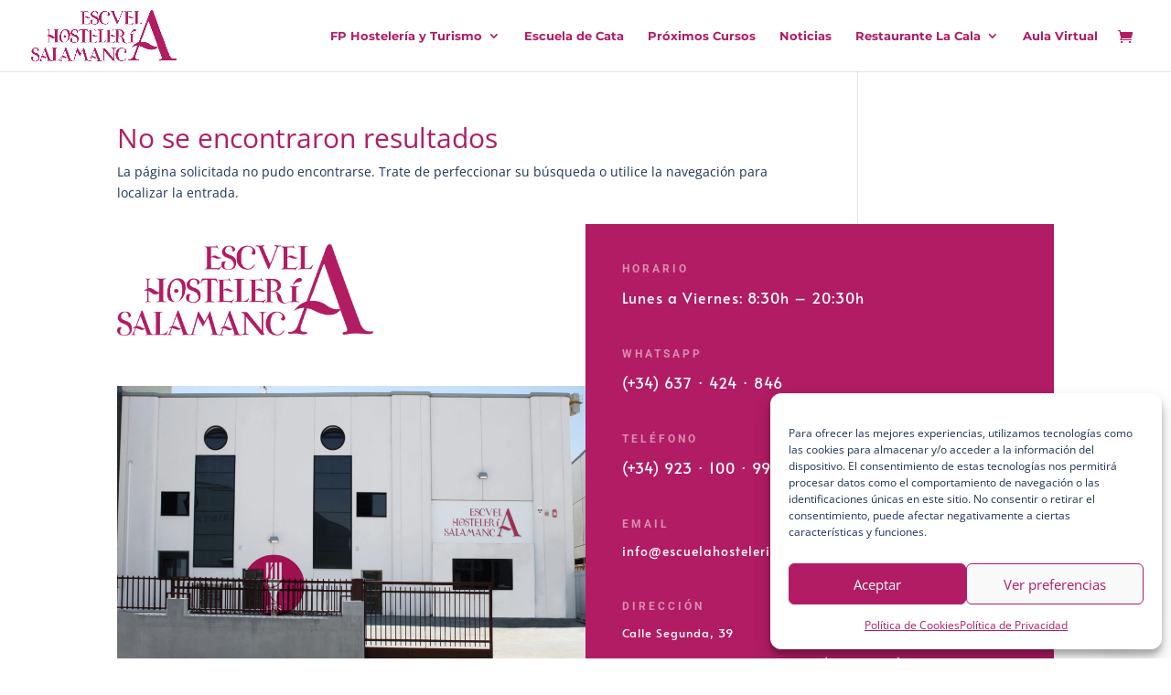

--- FILE ---
content_type: text/css
request_url: http://escuelahosteleriasalamanca.es/wp-content/et-cache/262047/et-core-unified-cpt-deferred-262047.min.css?ver=1761653642
body_size: 8005
content:
.et_pb_section_0_tb_footer.et_pb_section{padding-top:0px;padding-bottom:29px}.et_pb_row_0_tb_footer{box-shadow:30vw 0px 0px 0px #FFFFFF}.et_pb_image_0_tb_footer .et_pb_image_wrap img{max-height:100px;width:auto}.et_pb_image_0_tb_footer{padding-top:22px;padding-right:77px;padding-bottom:55px;text-align:left;margin-left:0}.et_pb_image_1_tb_footer{margin-left:0px!important;text-align:center}.et_pb_text_0_tb_footer{font-family:'Alata',Helvetica,Arial,Lucida,sans-serif;letter-spacing:1px;margin-bottom:0px!important}.et_pb_text_0_tb_footer h4,.et_pb_text_2_tb_footer h4,.et_pb_text_4_tb_footer h4,.et_pb_text_6_tb_footer h4,.et_pb_text_8_tb_footer h4,.et_pb_text_10_tb_footer h4{font-family:'Roboto',Helvetica,Arial,Lucida,sans-serif;font-weight:700;text-transform:uppercase;font-size:12px;color:rgba(255,255,255,0.5)!important;letter-spacing:3px;line-height:1.5em}.et_pb_text_1_tb_footer.et_pb_text,.et_pb_text_3_tb_footer.et_pb_text,.et_pb_text_3_tb_footer.et_pb_text a,.et_pb_text_5_tb_footer.et_pb_text,.et_pb_text_5_tb_footer.et_pb_text a,.et_pb_text_7_tb_footer.et_pb_text,.et_pb_text_7_tb_footer.et_pb_text a,.et_pb_text_9_tb_footer.et_pb_text{color:#FFFFFF!important}.et_pb_text_1_tb_footer,.et_pb_text_3_tb_footer,.et_pb_text_5_tb_footer{line-height:1.6em;font-family:'Alata',Helvetica,Arial,Lucida,sans-serif;font-weight:500;font-size:16px;letter-spacing:1px;line-height:1.6em}.et_pb_text_1_tb_footer h5,.et_pb_text_3_tb_footer h5,.et_pb_text_5_tb_footer h5,.et_pb_text_7_tb_footer h5,.et_pb_text_9_tb_footer h5{color:#FFFFFF!important;line-height:1.8em}.et_pb_text_2_tb_footer,.et_pb_text_4_tb_footer,.et_pb_text_6_tb_footer,.et_pb_text_8_tb_footer,.et_pb_text_10_tb_footer{font-family:'Alata',Helvetica,Arial,Lucida,sans-serif;letter-spacing:1px;margin-top:40px!important;margin-bottom:0px!important}.et_pb_text_7_tb_footer{line-height:1.6em;font-family:'Alata',Helvetica,Arial,Lucida,sans-serif;font-weight:500;letter-spacing:1px;line-height:1.6em}.et_pb_text_9_tb_footer{line-height:1.6em;font-family:'Alata',Helvetica,Arial,Lucida,sans-serif;font-weight:500;font-size:13px;letter-spacing:1px;line-height:1.6em;padding-right:11px!important}.et_pb_social_media_follow .et_pb_social_media_follow_network_0_tb_footer.et_pb_social_icon .icon:before,.et_pb_social_media_follow .et_pb_social_media_follow_network_1_tb_footer.et_pb_social_icon .icon:before,.et_pb_social_media_follow .et_pb_social_media_follow_network_2_tb_footer.et_pb_social_icon .icon:before,.et_pb_social_media_follow .et_pb_social_media_follow_network_3_tb_footer.et_pb_social_icon .icon:before{color:#FFFFFF}.et_pb_social_media_follow .et_pb_social_media_follow_network_0_tb_footer .icon:before,.et_pb_social_media_follow .et_pb_social_media_follow_network_1_tb_footer .icon:before,.et_pb_social_media_follow .et_pb_social_media_follow_network_2_tb_footer .icon:before,.et_pb_social_media_follow .et_pb_social_media_follow_network_3_tb_footer .icon:before{font-size:17px;line-height:34px;height:34px;width:34px}.et_pb_social_media_follow .et_pb_social_media_follow_network_0_tb_footer .icon,.et_pb_social_media_follow .et_pb_social_media_follow_network_1_tb_footer .icon,.et_pb_social_media_follow .et_pb_social_media_follow_network_2_tb_footer .icon,.et_pb_social_media_follow .et_pb_social_media_follow_network_3_tb_footer .icon{height:34px;width:34px}ul.et_pb_social_media_follow_0_tb_footer{margin-top:-2px!important;margin-left:-11px!important}.et_pb_row_1_tb_footer.et_pb_row{padding-top:53px!important;padding-top:53px}.et_pb_image_2_tb_footer{padding-right:33px;padding-left:33px;margin-top:22px!important;text-align:left;margin-left:0}.et_pb_row_2_tb_footer.et_pb_row{padding-bottom:1px!important;padding-bottom:1px}.et_pb_image_3_tb_footer{margin-top:1px!important;margin-bottom:1px!important;margin-left:-141px!important;text-align:left;margin-left:0}.et_pb_row_3_tb_footer.et_pb_row{padding-top:10px!important;padding-bottom:4px!important;padding-top:10px;padding-bottom:4px}.et_pb_text_11_tb_footer.et_pb_text{color:#182844!important}.et_pb_text_11_tb_footer{font-family:'Alata',Helvetica,Arial,Lucida,sans-serif;font-weight:600;font-size:13px;letter-spacing:2px;padding-bottom:20px!important;margin-bottom:55px!important}.et_pb_blurb_0_tb_footer.et_pb_blurb .et_pb_module_header,.et_pb_blurb_0_tb_footer.et_pb_blurb .et_pb_module_header a{font-family:'Katibeh',display;font-weight:700;font-size:27px;color:#FFFFFF!important;letter-spacing:1px;line-height:2.2em}.et_pb_blurb_0_tb_footer .et_pb_main_blurb_image .et_pb_only_image_mode_wrap,.et_pb_blurb_0_tb_footer .et_pb_main_blurb_image .et-pb-icon{border-radius:0% 0% 0% 0%;overflow:hidden;border-style:none;border-color:#1d3557;background-color:RGBA(255,255,255,0)}.et_pb_blurb_0_tb_footer.et_pb_blurb{padding-top:0px!important;padding-bottom:0px!important;margin-top:-23px!important;margin-bottom:-3px!important}.et_pb_blurb_0_tb_footer .et-pb-icon{font-size:20px;color:#b11c64;font-family:FontAwesome!important;font-weight:900!important}.et_pb_blurb_0_tb_footer .et_pb_blurb_content{max-width:100%}.et_pb_text_12_tb_footer.et_pb_text{color:#b11c64!important}.et_pb_text_12_tb_footer{font-family:'Prompt',Helvetica,Arial,Lucida,sans-serif;font-weight:700;font-size:12px;letter-spacing:2px;margin-top:-20px!important}.et_pb_column_1_tb_footer{background-color:#b11c64;padding-top:40px;padding-bottom:40px;padding-left:40px}.et_pb_row_0_tb_footer.et_pb_row{padding-top:0px!important;padding-bottom:0px!important;margin-top:-2px!important;margin-right:8px!important;margin-left:auto!important;margin-left:auto!important;margin-right:auto!important;padding-top:0px;padding-bottom:0px}@media only screen and (max-width:980px){.et_pb_image_0_tb_footer{padding-top:22px;padding-right:88px;padding-bottom:55px;padding-left:88px;text-align:center;margin-left:auto;margin-right:auto}.et_pb_image_0_tb_footer .et_pb_image_wrap img,.et_pb_image_1_tb_footer .et_pb_image_wrap img,.et_pb_image_2_tb_footer .et_pb_image_wrap img,.et_pb_image_3_tb_footer .et_pb_image_wrap img{width:auto}.et_pb_text_1_tb_footer,.et_pb_text_3_tb_footer,.et_pb_text_5_tb_footer,.et_pb_text_7_tb_footer,.et_pb_text_9_tb_footer{font-size:15px}.et_pb_text_2_tb_footer,.et_pb_text_4_tb_footer,.et_pb_text_6_tb_footer,.et_pb_text_8_tb_footer,.et_pb_text_10_tb_footer{margin-top:30px!important}.et_pb_image_2_tb_footer{padding-right:222px;padding-bottom:0px;padding-left:222px;margin-top:22px!important;margin-right:0px!important;margin-left:0px!important;width:94%;text-align:center;margin-left:auto;margin-right:auto}.et_pb_image_3_tb_footer{margin-top:56px!important;margin-bottom:56px!important;margin-left:0px!important;text-align:center;margin-left:auto;margin-right:auto}.et_pb_blurb_0_tb_footer.et_pb_blurb .et_pb_module_header,.et_pb_blurb_0_tb_footer.et_pb_blurb .et_pb_module_header a{font-size:16px}.et_pb_column_1_tb_footer{padding-left:30px}}@media only screen and (max-width:767px){.et_pb_image_0_tb_footer{padding-right:55px;padding-left:55px}.et_pb_image_0_tb_footer .et_pb_image_wrap img,.et_pb_image_1_tb_footer .et_pb_image_wrap img,.et_pb_image_2_tb_footer .et_pb_image_wrap img,.et_pb_image_3_tb_footer .et_pb_image_wrap img{width:auto}.et_pb_text_1_tb_footer,.et_pb_text_3_tb_footer,.et_pb_text_5_tb_footer,.et_pb_text_9_tb_footer{font-size:14px}.et_pb_text_2_tb_footer,.et_pb_text_4_tb_footer,.et_pb_text_6_tb_footer,.et_pb_text_8_tb_footer,.et_pb_text_10_tb_footer{margin-top:20px!important}.et_pb_text_7_tb_footer{font-size:13px}.et_pb_image_2_tb_footer{padding-right:77px;padding-left:77px;margin-top:-33px!important;margin-right:22px!important;margin-left:22px!important;width:63%}.et_pb_image_3_tb_footer{margin-top:-33px!important;margin-bottom:33px!important}.et_pb_blurb_0_tb_footer.et_pb_blurb .et_pb_module_header,.et_pb_blurb_0_tb_footer.et_pb_blurb .et_pb_module_header a,.et_pb_blurb_0_tb_footer .et-pb-icon{font-size:15px}.et_pb_column_1_tb_footer{padding-left:20px}.et_pb_image_2_tb_footer.et_pb_module{margin-left:auto!important;margin-right:auto!important}}